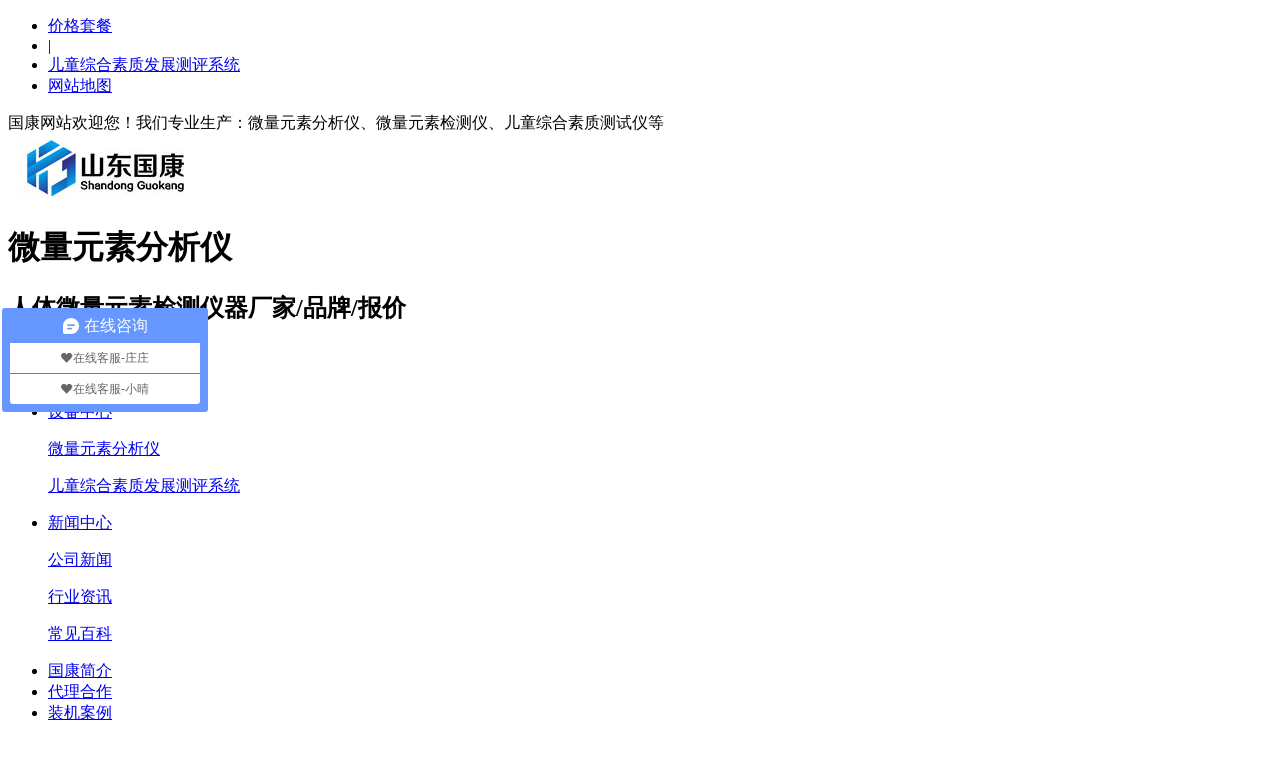

--- FILE ---
content_type: text/html
request_url: https://caiyuekeji.cn/anli/820.html
body_size: 5490
content:
<!DOCTYPE html>
<html lang="zh-CN">
    <head>
        <meta charset="UTF-8">
        <meta http-equiv="X-UA-Compatible" content="IE=Edge">
        <meta name="renderer" content="webkit|ie-comp|ie-stand" />
        <meta name="viewport" content="initial-scale=1.0, minimum-scale=1.0, maximum-scale=1.0, user-scalable=no">
        <meta http-equiv="Cache-Control" content="no-transform" />
        <meta name="applicable-device" content="pc,wap">
        <meta name="MobileOptimized" content="width" />
        <meta name="HandheldFriendly" content="true" />
        <title>人体微量元素测试仪器哪个厂家好？山东国康在砚山县中医医院进行安装，提供完善售后_微量元素分析仪_全自动微量元素检测仪生产厂家-国康电子</title>
        <meta name="description" content="枣庄国康实业有限公司自主研发生产的微量元素分析仪主要有以下几种款式：半自动型、自动型、全自动型、豪华推车式。" />
        <meta name="keywords" content="人体微量元素测试仪厂家，全自动微量元素测定仪价格，微量元素测" />
        <link href="/favicon.ico" rel="shortcut icon" type="image/x-icon" />
        <link href="/template/pc/skin/css/animate.min.css?t=1768531670" rel="stylesheet" media="screen" type="text/css" />
<link href="/template/pc/skin/css/swiper.min.css?t=1768531670" rel="stylesheet" media="screen" type="text/css" />
<link href="/template/pc/skin/css/style.css?t=1768531670" rel="stylesheet" media="screen" type="text/css" />
<script language="javascript" type="text/javascript" src="/template/pc/skin/js/jquery.min.js?t=1768531670"></script>
<script language="javascript" type="text/javascript" src="/template/pc/skin/js/wow.min.js?t=1768531670"></script>
<script language="javascript" type="text/javascript" src="/template/pc/skin/js/swiper.min.js?t=1768531670"></script>
<script language="javascript" type="text/javascript" src="/template/pc/skin/js/js.js?t=1768531670"></script>
    </head>
    <body>
        <div class="header">
<meta name="baidu-site-verification" content="code-LwWOXtT59q" />
  <div class="topbar">
    <div class="container">
      <ul>
                <li><a href="/wljiage/">价格套餐</a></li>
                <li class="pipe">|</li>
                <li><a href="/products/lists_6.html">儿童综合素质发展测评系统</a></li>
                <li class="c"><a href="https://caiyuekeji.cn/sitemap.xml"target="_blank">网站地图</a></li>
      </ul>
      <span>国康网站欢迎您！我们专业生产：微量元素分析仪、微量元素检测仪、儿童综合素质测试仪等</span> </div>
  </div>
  <div class="container clearfix"> <a href="javascript:;" class="menu-btn"><span></span></a>
    <div class="logo img-center"><a href="https://caiyuekeji.cn" title="微量元素分析仪_全自动微量元素检测仪生产厂家-国康电子"><img src="/uploads/allimg/20210521/1-210521141K61G.jpg" alt="微量元素分析仪_全自动微量元素检测仪生产厂家-国康电子"></a></div>
    <div class="text">
    <h1>微量元素分析仪</h1>
    <h2>人体微量元素检测仪器厂家/品牌/报价</h2>
    </div>
    
    <div class="tel">全国咨询热线：<strong>13616324057</strong></div>
  </div>
  <div class="nav">
    <div class="container">
      <ul>
        <li ><a href="https://caiyuekeji.cn">网站首页</a></li>
        
                <li class="dropdown "><i class="arr"></i><a href="/products/">设备中心</a>
                  <div class="dropdown-box">
                        <p><a href="/products/lists_5.html">微量元素分析仪</a></p>
                        <p><a href="/products/lists_6.html">儿童综合素质发展测评系统</a></p>
                      </div>
                </li>
                <li class="dropdown "><i class="arr"></i><a href="/news/">新闻中心</a>
                  <div class="dropdown-box">
                        <p><a href="/news/lists_21.html">公司新闻</a></p>
                        <p><a href="/news/lists_22.html">行业资讯</a></p>
                        <p><a href="/news/lists_23.html">常见百科</a></p>
                      </div>
                </li>
                <li class=" "><a href="/about/">国康简介</a>
                </li>
                <li class=" "><a href="/join/">代理合作</a>
                </li>
                <li class=" active"><a href="/anli/">装机案例</a>
                </li>
                <li class=" "><a href="/contact/">联系国康</a>
                </li>
                <li class=" "><a href="/wljiage/">价格套餐</a>
                </li>
              </ul>
    </div>
  </div>
</div>

        <div class="banner-sub" style="background-image: url(/uploads/allimg/20211217/1-21121G50515P2.jpg);"></div>
<div class="eyou-sou" style="display: block">
  <div class="container clearfix">
    <div class="hot"> <strong>热门关键词：</strong> <a href="/products/lists_25.html">微量元素分析仪GK-1</a><a href="/products/lists_26.html">微量元素检测仪GK-2</a><a href="/products/lists_27.html">微量元素分析仪分体机</a><a href="/products/lists_28.html">微量元素分析仪一体机</a><a href="/products/lists_29.html">微量元素检测仪GK-4</a> </div>
    <div class="hform">
                <form method="get" action="/index.php?m=home&c=Search&a=lists" onsubmit="return searchForm();">
            <input type="text" name="keywords" placeholder="请输入关键字...">
            <button type="submit">搜索</button>
        <input type="hidden" name="m" value="home" /><input type="hidden" name="c" value="Search" /><input type="hidden" name="a" value="lists" /><input type="hidden" name="method" value="1" />        </form>
            </div>
  </div>
</div>
        <div class="container">
            <div class="ct2 clearfix">
                <div class="ct2-sd ct2-sd-right">
                    <div class="panel-sd">
                        <div class="tit">产品推荐</div>
                        <div class="bd">
                            <ul class="list-3">
                                                                <li><a href="/products/877.html" title="豪华推车式微量元素分析仪GK-4">
                                        <div class="img-center"><img src="/uploads/allimg/20251018/1-25101Q15925431.jpg" onerror="javascript:this.src='/template/pc/skin/images/nopic.jpg';" alt="豪华推车式微量元素分析仪GK-4"></div>
                                        <div class="text">豪华推车式微量元素分析仪GK-4</div>
                                    </a> </li>
                                                                <li><a href="/products/874.html" title="全自动微量元素检测仪GK-2">
                                        <div class="img-center"><img src="/uploads/allimg/20251018/1-25101Q31G0c3.png" onerror="javascript:this.src='/template/pc/skin/images/nopic.jpg';" alt="全自动微量元素检测仪GK-2"></div>
                                        <div class="text">全自动微量元素检测仪GK-2</div>
                                    </a> </li>
                                                                <li><a href="/products/873.html" title="微量元素分析仪GK-3">
                                        <div class="img-center"><img src="/uploads/allimg/20251018/1-25101Q31ZUN.png" onerror="javascript:this.src='/template/pc/skin/images/nopic.jpg';" alt="微量元素分析仪GK-3"></div>
                                        <div class="text">微量元素分析仪GK-3</div>
                                    </a> </li>
                                                            </ul>
                        </div>
                    </div>
                    <div class="panel-sd">
                        <div class="tit">热门资讯</div>
                        <div class="bd">
                            <ul class="list-7">
                                                                <li><a href="/news/1545.html"
                                        title="全自动微量元素测定仪：快速、便捷，健康检测一步到位"><span>1</span>全自动微量元素测定仪：快速、便捷，健康检测一步到位</a>
                                </li>
                                                                <li><a href="/news/1544.html"
                                        title="血液微量元素测定仪：隐藏在身体里的健康秘密它知道？"><span>2</span>血液微量元素测定仪：隐藏在身体里的健康秘密它知道？</a>
                                </li>
                                                                <li><a href="/news/1543.html"
                                        title="医院/体检中心专用微量元素测试仪助力儿童营养评估与疾病筛查"><span>3</span>医院/体检中心专用微量元素测试仪助力儿童营养评估与疾病筛查</a>
                                </li>
                                                                <li><a href="/news/1542.html"
                                        title="人体微量元素测试仪检测钙铁锌硒元素，对日常健康有多重要？ "><span>4</span>人体微量元素测试仪检测钙铁锌硒元素，对日常健康有多重要？ </a>
                                </li>
                                                                <li><a href="/news/1541.html"
                                        title="血液微量元素分析仪对维持正常生理功能的关键作用"><span>5</span>血液微量元素分析仪对维持正常生理功能的关键作用</a>
                                </li>
                                                                <li><a href="/news/1540.html"
                                        title="你的身体缺什么？微量元素检测仪用这3个数据告诉你答案"><span>6</span>你的身体缺什么？微量元素检测仪用这3个数据告诉你答案</a>
                                </li>
                                                                <li><a href="/news/1539.html"
                                        title="医用微量元素测试仪的核心功能揭秘多元素同测+智能分析"><span>7</span>医用微量元素测试仪的核心功能揭秘多元素同测+智能分析</a>
                                </li>
                                                                <li><a href="/news/1538.html"
                                        title="儿童微量元素测试仪厂家提醒理性看待微量元素补充热潮"><span>8</span>儿童微量元素测试仪厂家提醒理性看待微量元素补充热潮</a>
                                </li>
                                                                <li><a href="/news/1537.html"
                                        title="全自动微量元素检测仪厂家提醒特殊人群如何科学补充微量元素？"><span>9</span>全自动微量元素检测仪厂家提醒特殊人群如何科学补充微量元素？</a>
                                </li>
                                                                <li><a href="/news/1536.html"
                                        title="全自动微量元素分析仪厂家提醒警惕这几种微量元素的“过量”危机"><span>10</span>全自动微量元素分析仪厂家提醒警惕这几种微量元素的“过量”危机</a>
                                </li>
                                                            </ul>
                        </div>
                    </div>
                </div>
                <div class="ct2-mn ct2-mn-left">
                    <div class="position">当前位置： <a href='/' class=' '>微量元素分析仪</a> > <a href='/anli/'>装机案例</a></div>
                    <div class="content-title">
                        <h1>人体微量元素测试仪器哪个厂家好？山东国康在砚山县中医医院进行安装，提供完善售后</h1>
                        <p> <span>时间：2021-11-05 09:06:57</span> <span>作者：微量元素测试仪品牌</span> <span>点击：<script src='/index.php?m=api&c=Ajax&a=arcclick&type=view&aids=820' type='text/javascript' language='javascript'></script>次</span> </p>
                    </div>
                    <div class="content-body"><div>
	<span style="font-size:16px;">【关键词】<strong>人体微量元素测试仪厂家，全自动微量元素测定仪价格，微量元素测试仪品牌</strong></span></div>
<div>
	<span style="font-size:16px;">【公司】山东国康</span></div>
<div>
	<span style="font-size:16px;">【咨询】<strong><span style="color:#ff0000;"><span style="font-size:22px;"><span style="font-family:georgia,serif;">13616324057（微信同号）杨</span></span></span></strong></span></div>
<div>
	<span style="font-size:16px;">【摘要】枣庄国康实业有限公司自主研发生产的微量元素分析仪主要有以下几种款式：半自动型、自动型、全自动型、豪华推车式。</span></div>
<div>
	&nbsp;</div>
<div>
	<span style="font-size:16px;"><a href="https://caiyuekeji.cn"><strong>人体微量元素测试仪器哪个厂家好</strong></a>？山东国康在砚山县中医医院进行安装，提供完善售后。</span></div>
<div>
	&nbsp;</div>
<div>
	<span style="font-size:16px;">砚山县中医医院位于云南省文山州砚山县江那镇江那南路87号，始建于1982年12月，占地107亩，总建筑面积17000多平方米，是一所集医疗、教学、预防、保健于一体的二级甲等中医医院，是砚山县医保和新农合定点医院，是全县中医药技术指导中心和人才培训基地、中医助理医师规范化培训医院，是全国中医药文化宣传教育基地、中国中医科学院研究生院的教学实践基地、云南省中医学院教学医院，先后荣获云南省文明单位、文山州先进集体、文山州先进党支部、文山州青年文明号、文山州巾帼文明岗等荣誉称号。</span></div>
<div style="text-align: center;">
	<span style="font-size:16px;"><img alt="人体微量元素测试仪器哪个厂家好？" src="/uploads/211105/9-2111050Z604C4.png" style="width: 400px; height: 275px;" title="人体微量元素测试仪器哪个厂家好？" /></span></div>
<div>
	&nbsp;</div>
<div>
	<span style="font-size:16px;">枣庄国康实业有限公司成立于2005年，是一家集科研、生产、销售为一体的高新企业，主要经营范围涵盖医药、医疗器械、私人医养服务为一体的新型企业。坐落于美丽的&ldquo;奚仲故里&rdquo;&ldquo;铁道游击队之乡&rdquo;山东枣庄。拥有现代化办公区1400平方，标准化无菌车间一万多平方。通过ISO9001：2008和ISO13485：2003质量体系的CMD认证。</span></div>
<div>
	&nbsp;</div>
<div>
	<span style="font-size:16px;">我公司自主研发生产的<strong>微量元素分析仪</strong>主要有以下几种款式：半自动型、自动型、全自动型、豪华推车式。</span></div>
<div>
	&nbsp;</div>
<div>
	<span style="font-size:16px;">如想获得更具体更专业的解答和服务，欢迎来电详询：<strong><span style="font-family:georgia,serif;"><span style="font-size:22px;"><span style="color:#ff0000;">13616324057（微信同号）杨</span></span></span></strong></span></div>
<div>
	&nbsp;</div>
<div style="text-align: center;">
	&lt;人体微量元素测试仪器哪个厂家好？山东国康在砚山县中医医院进行安装，提供完善售后&gt;-山东国康</div>
<div style="text-align: center;">
	https://caiyuekeji.cn/</div>
<div style="text-align: center;">
	来源网络</div>
</div>
                                        <ul class="content-exp">
                                                <li><span>上一篇：</span><a href="/anli/819.html">全自动微量元素测定仪价格内蒙古奈曼旗大镇社区卫生服务中心引进山东国康医用微量元素检测仪</a></li>
                                                <li><span>下一篇：</span><a href="/anli/825.html">喜讯：全自动微量元素测试仪分析仪厂家产品走进曲靖市麒麟区沿江街道社区卫生服务中心</a></li>
                                            </ul>
                </div>
            </div>
        </div>
        <div class="footer">
  <div class="container clearfix">
    <div class="footer-ewm">
      <div class="img-center"><img src="/uploads/allimg/20211222/vx_logo.jpg" /></div>
      <p>微信扫一扫</p>
    </div>
    <div class="footer-logo img-center"><img src="/uploads/allimg/20211222/footer_logo.jpg" /></div>
    <div class="footer-info">
      <p>枣庄国康电子科技有限公司</p>
      <p>电话：13616324057 微信：13616324057</p>
      <p>邮箱：325925635@qq.com  地址：山东省枣庄高新区神工路369号3号楼3层</p>
      <p> 备案号：<a href="https://beian.miit.gov.cn/" rel="nofollow" target="_blank">鲁ICP备16021725号</a></p>
      <p><a href="http://www.beian.gov.cn/portal/registerSystemInfo?recordcode=37049902000032" rel="nofollow" target="_blank">鲁公网安备 37049902000032号</a></p>
    </div>
  </div>
  <div class="footer-link">
    <div class="container"> 
        <a href="https://caiyuekeji.cn">网站首页</a> 
                <span>|</span><a href="/products/">设备中心</a> 
                <span>|</span><a href="/news/">新闻中心</a> 
                <span>|</span><a href="/about/">国康简介</a> 
                <span>|</span><a href="/join/">代理合作</a> 
                <span>|</span><a href="/anli/">装机案例</a> 
                <span>|</span><a href="/contact/">联系国康</a> 
                <span>|</span><a href="/wljiage/">价格套餐</a> 
            </div>
  </div>
</div>

<div class="eyou-footer-fix">
  <ul class="clearfix">
    <li><a href="tel:13616324057"><i class="i1"></i>电话咨询</a></li>
        <li><a href="/about/"><i class="i2"></i>国康简介</a></li>
        <li><a href="/products/"><i class="i3"></i>设备中心</a></li>
        <li><a href="https://caiyuekeji.cn"><i class="i4"></i>网站首页</a></li>
  </ul>
</div>

<!-- 应用插件标签 start --> 
  
<!-- 应用插件标签 end -->
    <script>
var _hmt = _hmt || [];
(function() {
var hm = document.createElement("script");
hm.src = "https://hm.baidu.com/hm.js?3c0caee7513e3c5ff662518eb27c324e";
var s = document.getElementsByTagName("script")[0];
s.parentNode.insertBefore(hm, s);
})();
</script>
</body>
</html>


--- FILE ---
content_type: text/html;charset=utf-8
request_url: https://caiyuekeji.cn/index.php?m=api&c=Ajax&a=arcclick&type=view&aids=820
body_size: 287
content:
document.write('855');
